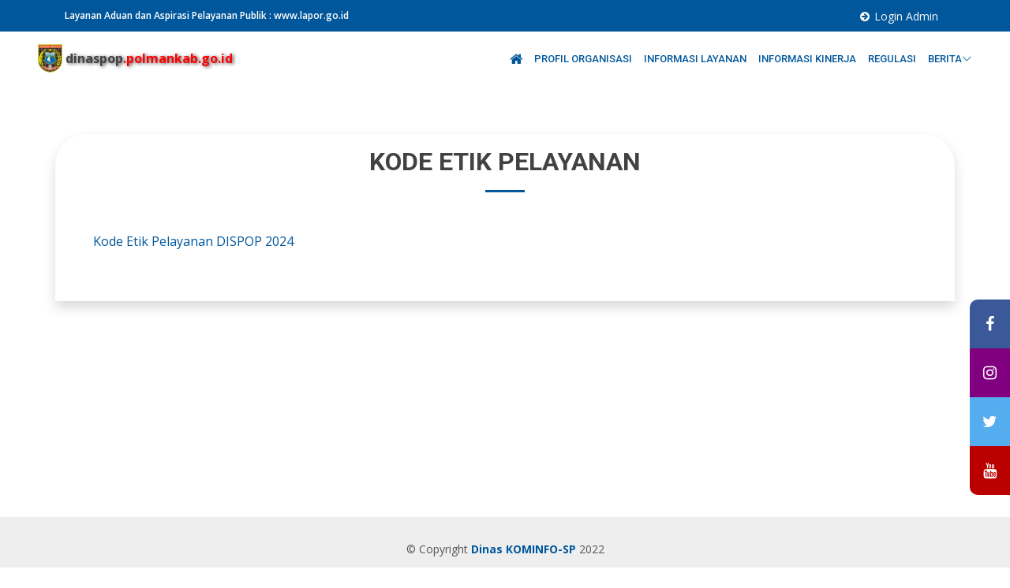

--- FILE ---
content_type: text/html; charset=UTF-8
request_url: https://dinaspop.polmankab.go.id/Front/detail/kode-etik-pelayanan
body_size: 3974
content:
<!DOCTYPE html>
<html lang="en">

<head>
	<meta charset="utf-8">
	<meta content="width=device-width, initial-scale=1.0" name="viewport">

	<title>Dinas Pemuda, Olahraga dan Pariwisata</title>
	<meta content="" name="description">
	<meta content="" name="keywords">
	
	<!-- THUMNAIL SHARE BERITA -->
<!-- THUMNAIL SHARE BERITA -->

	<!-- Favicons -->
	<link href="https://dinaspop.polmankab.go.id/assets/images/logopolman.png" rel="icon">
	<link href="https://dinaspop.polmankab.go.id/assets/images/logopolman.png" rel="apple-touch-icon">

	<!-- Google Fonts -->
	<link href="https://fonts.googleapis.com/css?family=Open+Sans:300,300i,400,400i,600,600i,700,700i|Roboto:300,300i,400,400i,500,500i,600,600i,700,700i|Poppins:300,300i,400,400i,500,500i,600,600i,700,700i" rel="stylesheet">

	<!-- Font Awesome -->
	<link rel="stylesheet" href="https://dinaspop.polmankab.go.id/assets/template_admin/plugins/fontawesome-free/css/all.min.css">
	<!-- Font awesome -->
	<link rel="stylesheet" href="https://cdnjs.cloudflare.com/ajax/libs/font-awesome/4.7.0/css/font-awesome.min.css">

	<!-- boostrap -->
	<link rel="stylesheet" href="https://cdn.jsdelivr.net/npm/bootstrap@4.6.2/dist/css/bootstrap.min.css" integrity="sha384-xOolHFLEh07PJGoPkLv1IbcEPTNtaed2xpHsD9ESMhqIYd0nLMwNLD69Npy4HI+N" crossorigin="anonymous">
	<!-- Vendor CSS Files -->
	<!-- <link href="https://dinaspop.polmankab.go.id/assets/template_medicio/vendor/fontawesome-free/css/all.min.css" rel="stylesheet"> -->
	<link href="https://dinaspop.polmankab.go.id/assets/template_medicio/vendor/animate.css/animate.min.css" rel="stylesheet">
	<link href="https://dinaspop.polmankab.go.id/assets/template_medicio/vendor/aos/aos.css" rel="stylesheet">
	<link href="https://dinaspop.polmankab.go.id/assets/template_medicio/vendor/bootstrap/css/bootstrap.min.css" rel="stylesheet">
	<link href="https://dinaspop.polmankab.go.id/assets/template_medicio/vendor/bootstrap-icons/bootstrap-icons.css" rel="stylesheet">
	<link href="https://dinaspop.polmankab.go.id/assets/template_medicio/vendor/boxicons/css/boxicons.min.css" rel="stylesheet">
	<link href="https://dinaspop.polmankab.go.id/assets/template_medicio/vendor/glightbox/css/glightbox.min.css" rel="stylesheet">
	<link href="https://dinaspop.polmankab.go.id/assets/template_medicio/vendor/swiper/swiper-bundle.min.css" rel="stylesheet">

	<!-- Template Main CSS File -->
	<link href="https://dinaspop.polmankab.go.id/assets/template_medicio/css/style.css" rel="stylesheet">
	<!-- Template Main CSS File KOSTUM ME -->
	<link href="https://dinaspop.polmankab.go.id/assets/template_medicio/css/me.css" rel="stylesheet">

	<!-- lity -->
	<link rel="stylesheet" type="text/css" href="https://dinaspop.polmankab.go.id/assets/2021/lity/dist/lity.css">


	<!-- =======================================================
  * Template Name: Medicio - v4.8.2
  * Template URL: https://bootstrapmade.com/medicio-free-bootstrap-theme/
  * Author: BootstrapMade.com
  * License: https://bootstrapmade.com/license/
  ======================================================== -->
  
  <!-- Google tag (gtag.js) -->
<script async src="https://www.googletagmanager.com/gtag/js?id=G-JHPK1YVZE9"></script>
<script>
  window.dataLayer = window.dataLayer || [];
  function gtag(){dataLayer.push(arguments);}
  gtag('js', new Date());

  gtag('config', 'G-JHPK1YVZE9');
</script>

</head>

<body>

	<!-- ======= Top Bar ======= -->
	<div id="topbar" class="d-flex align-items-center fixed-top">
		<div class="container d-flex align-items-center justify-content-center justify-content-md-between">
			<div class="align-items-center d-none d-md-flex">
				<!-- <i class="bi bi-clock"></i> Monday - Saturday, 8AM to 10PM -->
				<span class="text-sm" style="font-size: 12px;">Layanan Aduan dan Aspirasi Pelayanan Publik : <a href="https://www.lapor.go.id/" style="text-decoration: none;color: white;">www.lapor.go.id</a></span>
			</div>
			<div class="d-flex align-items-center">

				<a href="https://dinaspop.polmankab.go.id/Login" class="btn btn-bordered-light text-light btn-sm" target="blank"><i class="fa fa-arrow-circle-right"></i>Login Admin</a>
			</div>
		</div>
	</div>

	<!-- ======= Header ======= -->
	<!-- <header id="header" class="fixed-top " style=""> -->
	<header id="header" class="fixed-top ">
		<div class="container-fluid px-5 d-flex align-items-baseline justify-content-between">

			<div class="d-flex align-items-center">
				<!-- <a href="https://dinaspop.polmankab.go.id/" class="logo me-auto pr-1"><img src="https://dinaspop.polmankab.go.id/assets/uploads/logo/LOGO_Dinas_Pemuda,_Olahraga_dan_Pariwisata_1670574301.png" alt="" onerror="this.onerror=null; this.src='https://dinaspop.polmankab.go.id/assets/images/logopolman.png'"></a> -->
				<a href="https://dinaspop.polmankab.go.id/" class="logo me-auto pr-1"><img src="https://dinaspop.polmankab.go.id/assets/images/logopolman.png" alt="" onerror="this.onerror=null; this.src='https://dinaspop.polmankab.go.id/assets/images/logopolman.png'"></a>
				<div id="title-logo">
					<p><b>dinaspop<font color="#ff0000">.polmankab.go.id</font></b></p>				</div>

			</div>

			<nav id="navbar" class="navbar order-last order-lg-0">

				<ul>
					<li class=""><a href="https://dinaspop.polmankab.go.id/"><span class="fa fa-home fa-lg"> </span>&nbsp </a>
											</li>

					<!-- menu dinamis -->
																	<li class="dropdown"><a href="#">PROFIL ORGANISASI </b></a>
							<ul>
								<!-- submenu dinamis -->
																																				<li class=""><a href="https://dinaspop.polmankab.go.id/Front/detail/visi-dan-misi">Visi dan Misi</a>
											<ul>
																							</ul>
										</li>
																																																																																																																											<li class=""><a href="https://dinaspop.polmankab.go.id/Front/detail/tugas-pokok-dan-fungsi">Tugas Pokok dan Fungsi</a>
											<ul>
																							</ul>
										</li>
																																																																																																																																																																																																									<li class=""><a href="https://dinaspop.polmankab.go.id/Front/detail/sotk">SOTK</a>
											<ul>
																							</ul>
										</li>
																																																																																																	<li class=""><a href="https://dinaspop.polmankab.go.id/Front/detail/indikator-kinerja-utama">Indikator Kinerja Utama</a>
											<ul>
																							</ul>
										</li>
																																																																																																	<li class=""><a href="https://dinaspop.polmankab.go.id/Front/detail/nilai-budaya-kerja">Nilai Budaya Kerja</a>
											<ul>
																							</ul>
										</li>
																																																																																																																											<li class=""><a href="https://dinaspop.polmankab.go.id/Front/detail/profil-pejabat">Profil Pejabat</a>
											<ul>
																							</ul>
										</li>
																																																																																																	<li class=""><a href="https://dinaspop.polmankab.go.id/Front/detail/pakta-integritas">Pakta Integritas</a>
											<ul>
																							</ul>
										</li>
																																																																							<li class=""><a href="https://dinaspop.polmankab.go.id/Front/detail/lkhpn-lkhsn">LKHPN / LKHSN</a>
											<ul>
																							</ul>
										</li>
																																																																																																							<!-- submenu dinamis-->
							</ul>
						</li>
																	<li class="dropdown"><a href="#">INFORMASI LAYANAN </b></a>
							<ul>
								<!-- submenu dinamis -->
																																																																																																																		<li class=""><a href="https://dinaspop.polmankab.go.id/Front/detail/motto-janji-pelayanan">Motto Janji Pelayanan</a>
											<ul>
																							</ul>
										</li>
																																																																																																																											<li class=""><a href="https://dinaspop.polmankab.go.id/Front/detail/maklumat-pelayanan">Maklumat Pelayanan</a>
											<ul>
																							</ul>
										</li>
																																													<li class=""><a href="https://dinaspop.polmankab.go.id/Front/detail/kode-etik-pelayanan">Kode Etik Pelayanan</a>
											<ul>
																							</ul>
										</li>
																																																																																																																																																																																																									<li class=""><a href="https://dinaspop.polmankab.go.id/Front/detail/produk-pelayanan">Produk Pelayanan</a>
											<ul>
																							</ul>
										</li>
																																													<li class=""><a href="https://dinaspop.polmankab.go.id/Front/detail/standar-pelayanan">Standar Pelayanan</a>
											<ul>
																							</ul>
										</li>
																																																																																																																											<li class=""><a href="https://dinaspop.polmankab.go.id/Front/detail/peta-proses-bisnis">Peta Proses Bisnis</a>
											<ul>
																							</ul>
										</li>
																																																																																																	<li class=""><a href="https://dinaspop.polmankab.go.id/Front/detail/sop">SOP</a>
											<ul>
																							</ul>
										</li>
																																																																																																																											<li class=""><a href="https://dinaspop.polmankab.go.id/Front/detail/survey-kepuasan">Survey Kepuasan</a>
											<ul>
																							</ul>
										</li>
																																																																							<li class=""><a href="https://dinaspop.polmankab.go.id/Front/detail/pengaduan">Pengaduan</a>
											<ul>
																							</ul>
										</li>
																									<!-- submenu dinamis-->
							</ul>
						</li>
																	<li class="dropdown"><a href="#">INFORMASI KINERJA </b></a>
							<ul>
								<!-- submenu dinamis -->
																																																														<li class=""><a href="https://dinaspop.polmankab.go.id/Front/detail/perencanaan-kinerja">Perencanaan Kinerja</a>
											<ul>
																							</ul>
										</li>
																																																																																																																											<li class=""><a href="https://dinaspop.polmankab.go.id/Front/detail/perjanjian-kinerja">Penetapan Kinerja</a>
											<ul>
																							</ul>
										</li>
																																																																																																																											<li class=""><a href="https://dinaspop.polmankab.go.id/Front/detail/pengukuran-kinerja">Pengukuran Kinerja</a>
											<ul>
																							</ul>
										</li>
																																																																																																	<li class=""><a href="https://dinaspop.polmankab.go.id/Front/detail/pelaporan-kinerja">Pelaporan Kinerja</a>
											<ul>
																							</ul>
										</li>
																																																																																																																																																																															<li class=""><a href="https://dinaspop.polmankab.go.id/Front/detail/laporan-keuangan">Laporan Keuangan</a>
											<ul>
																							</ul>
										</li>
																																													<li class=""><a href="https://dinaspop.polmankab.go.id/Front/detail/laporan-aset">Laporan Aset</a>
											<ul>
																							</ul>
										</li>
																																																																																																	<li class=""><a href="https://dinaspop.polmankab.go.id/Front/detail/laporan-program-kegiatan">Laporan Program Kegiatan</a>
											<ul>
																							</ul>
										</li>
																																																																																																	<li class=""><a href="https://dinaspop.polmankab.go.id/Front/detail/pengadaan-barang-jasa">Pengadaan Barang / Jasa</a>
											<ul>
																							</ul>
										</li>
																																																																																																	<li class=""><a href="https://dinaspop.polmankab.go.id/Front/detail/data-sektoral-opd">Data Sektoral OPD</a>
											<ul>
																							</ul>
										</li>
																																																			<!-- submenu dinamis-->
							</ul>
						</li>
																	<li class="dropdown"><a href="#">REGULASI </b></a>
							<ul>
								<!-- submenu dinamis -->
																																																																																								<li class=""><a href="https://dinaspop.polmankab.go.id/Front/detail/peraturan-bupati">Peraturan Bupati</a>
											<ul>
																							</ul>
										</li>
																																																																																																																											<li class=""><a href="https://dinaspop.polmankab.go.id/Front/detail/keputusan-bupati">Keputusan Bupati</a>
											<ul>
																							</ul>
										</li>
																																																																																																																											<li class=""><a href="https://dinaspop.polmankab.go.id/Front/detail/se-bupati">SE Bupati</a>
											<ul>
																							</ul>
										</li>
																																																																																																	<li class=""><a href="https://dinaspop.polmankab.go.id/Front/detail/regulasi-opd-internal">Regulasi OPD (Internal)</a>
											<ul>
																							</ul>
										</li>
																																																																																																																																																																																																																																																																																																																																																																																																																																																									<!-- submenu dinamis-->
							</ul>
						</li>
										<!-- menu dinamis -->
					<!-- Kabupaten -->
															<li class="dropdown"><a href="#" black>BERITA <b class="bi bi-chevron-down"></b></a>
						<ul>
							<li><a href="https://dinaspop.polmankab.go.id/Front/beritakegiatan">Berita Kegiatan</a></li>
							<li><a href="https://dinaspop.polmankab.go.id/Front/gallery">Berita Foto</a></li>
							<li><a href="https://dinaspop.polmankab.go.id/Front/beritavideo">Berita Video</a></li>
							<li><a href="https://dinaspop.polmankab.go.id/Front/infografis">Infografis</a></li>
						</ul>
					</li>

				</ul>

				<i class="bi bi-list mobile-nav-toggle"></i>
			</nav><!-- .navbar -->
		</div>
</header>
<main id="main" class="m-0 p-0" style="min-height: 80vh;">
	<section id="featured-services" class="departments content-front">
		<div class="container p-0 me-container-page shadow " data-aos="zoom-in">
			<div class="section-title pt-3">
				<h2>Kode Etik Pelayanan</h2>
			</div>
			<!-- <div class="me-color-accent text-center text-white rounded-top " style="pointer-events: none; height: 50px;">
				<h4 class="page-title py-0 m-1">Kode Etik Pelayanan</h4>
			</div> -->
			<div class="card-body p-5 pt-0">
				<div class="row">
					<div id="konten-halaman">
						<!-- <p><a href="https://drive.google.com/file/d/1JsdsWPR32cQwD7G7i8-bms3cy55cBJQC/view?usp=sharing" target="_blank">Kode Etik Pelayanan DISPOP 2024</a><br></p> -->
																					<p><a href="https://drive.google.com/file/d/1JsdsWPR32cQwD7G7i8-bms3cy55cBJQC/view?usp=sharing" target="_blank">Kode Etik Pelayanan DISPOP 2024</a><br></p>																		</div>
				</div>
			</div>



			<div class="gaps size-section"></div>
	</section>



	</main>
 <!-- ======= Footer ======= -->
 <footer id="footer">
 	<div class="container">
 		<div class="copyright">
 			&copy; Copyright <strong><span><a href="http://dinaskominfosp.polmankab.go.id/">Dinas KOMINFO-SP</a></span></strong> 2022
 		</div>
 		<div class="credits">
 			<!-- All the links in the footer should remain intact. -->
 			<!-- You can delete the links only if you purchased the pro version. -->
 			<!-- Licensing information: https://bootstrapmade.com/license/ -->
 			<!-- Purchase the pro version with working PHP/AJAX contact form: https://bootstrapmade.com/medicio-free-bootstrap-theme/ -->
 			Kabupaten <strong>Polewali Mandar</strong>
 			<br>
 			<!-- icon sosial -->
 			<div class="icon-bar" style="z-index: 1;">
 				<a href="" class="facebook"><i class="fa fa-facebook"></i></a>
 				<a href="" class="instagram"><i class="fa fa-instagram"></i></a>
 				<a href="" class="twitter"><i class="fa fa-twitter"></i></a>
 				<a href="" class="youtube"><i class="fa fa-youtube"></i></a>
 			</div>
 			<p>
 				<strong>Total Hits : </strong>
 				8796 			</p>
 		</div>
 	</div>
 </footer><!-- End Footer -->

 <div id="preloader"></div>
 <a href="#" class="back-to-top d-flex align-items-center justify-content-center"><i class="bi bi-arrow-up-short"></i></a>



 <!-- Vendor JS Files -->
 <script src="https://dinaspop.polmankab.go.id/assets/template_medicio/vendor/purecounter/purecounter_vanilla.js"></script>
 <script src="https://dinaspop.polmankab.go.id/assets/template_medicio/vendor/aos/aos.js"></script>
 <script src="https://dinaspop.polmankab.go.id/assets/template_medicio/vendor/bootstrap/js/bootstrap.bundle.min.js"></script>
 <script src="https://dinaspop.polmankab.go.id/assets/template_medicio/vendor/glightbox/js/glightbox.min.js"></script>
 <script src="https://dinaspop.polmankab.go.id/assets/template_medicio/vendor/swiper/swiper-bundle.min.js"></script>
 <script src="https://dinaspop.polmankab.go.id/assets/template_medicio/vendor/php-email-form/validate.js"></script>


 <!-- JavaScript Bundle -->
 <script src="https://dinaspop.polmankab.go.id/assets/2021/js/jquery.bundle.js"></script>
 <!-- Template Main JS File -->
 <script src="https://dinaspop.polmankab.go.id/assets/template_medicio/js/main.js"></script>
 <!-- lity -->
 <script src="https://dinaspop.polmankab.go.id/assets/2021/lity/dist/lity.js"></script>





 <!-- fit image from summernote -->
 <script>
 	$(document).ready(function() {
 		//  if ($('#konten-halaman img').width() > 700) {
 		//      $('#konten-halaman img').css('width', '100%');
 		//  }
 		$('#konten-halaman img').addClass('img-fluid');
 		$('.header-scrolled #header').css('background', 'rgba(0, 0, 0, 0.9)');


 		$('#iframe-map iframe').css('width', '100%');
 		$('#iframe-map iframe').css('height', '250px');
 	});
 </script>


 <script>
 	 	 	 	document.documentElement.style.setProperty('--me-primary-color', '#01579B');
 	document.documentElement.style.setProperty('--me-accent-color', '#002F6C');
 </script>


 <!-- INFOGRAFIS PAGE -->
 <script>
 	$(document).ready(function() {
 		$('.item-infografis').on('click', function() {
 			$('#modal-show-infografis').modal('show');

 			// ajax
 			$.ajax({
 				url: 'https://dinaspop.polmankab.go.id/front/ajax_infografis_by_id/',
 				type: 'POST',
 				// post
 				data: {
 					id: $(this).data('id')
 				},
 				dataType: 'json',
 				success: function(data) {
 					console.log(data);
 					$('#infografis-judul').html(data.judul);
 					if (data.keterangan != '') {
 						$('#infografis-keterangan').html(data.keterangan);
 					} else {
 						$('#infografis-keterangan').html('Tidak Ada Keterangan');
 					}
 					$('#infografis-gambar').attr('src', 'https://dinaspop.polmankab.go.id/assets/uploads/infografis/' + data.gambar);
 				}
 			});

 			$('#modal-show-infografis .close').on('click', function() {
 				$('#modal-show-infografis').modal('hide');
 			});
 		});
 	});
 </script>
 <!-- END INFOGRAFIS PAGE -->
 </body>

 </html>


--- FILE ---
content_type: text/css
request_url: https://dinaspop.polmankab.go.id/assets/template_medicio/css/me.css
body_size: 368
content:
.content-front{
	margin-top: 80px;
	background-color: white;
}
.me-container-page {
     background: #fff;
     /* margin-top: -120px; */
     padding: 30px 8px 0px 60px;
     border-radius: 40px 40px 0px 0px;
}

/* Centered text */
.me-centered-text-img {
  position: absolute;
  top: 30%;
  left: 50%;
  transform: translate(-50%, -50%);
}

.me-page-bg{
    overflow: hidden;
    position: relative;
    display: flex;
    align-items: center;
    justify-content: center;
    background-repeat: no-repeat;
    background-size: cover;
    width: 100%;
    height: 105vh;
    margin-top: -10vh;
}


.me-text-judul-berita {
   overflow: hidden;
   text-overflow: ellipsis;
   display: -webkit-box;
   -webkit-line-clamp: 2; /* number of lines to show */
           line-clamp: 2; 
   -webkit-box-orient: vertical;
}
.me-text-berita {
   overflow: hidden;
   font-size: small;
   text-overflow: ellipsis;
   display: -webkit-box;
   -webkit-line-clamp: 3; /* number of lines to show */
           /* line-clamp: 3;  */
   -webkit-box-orient: vertical;
}

#title-logo p {
        text-shadow: rgb(70 70 70) 2px 1px 4px;
        margin: auto;
        }


/* hover zoom image */
.zoom {
  transition: transform .8s;
  margin: 0 auto;
}

.zoom:hover {
  -ms-transform: scale(1.1); /* IE 9 */
  -webkit-transform: scale(1.1); /* Safari 3-8 */
  transform: scale(1.1); 
}
/* hover zoom image */

